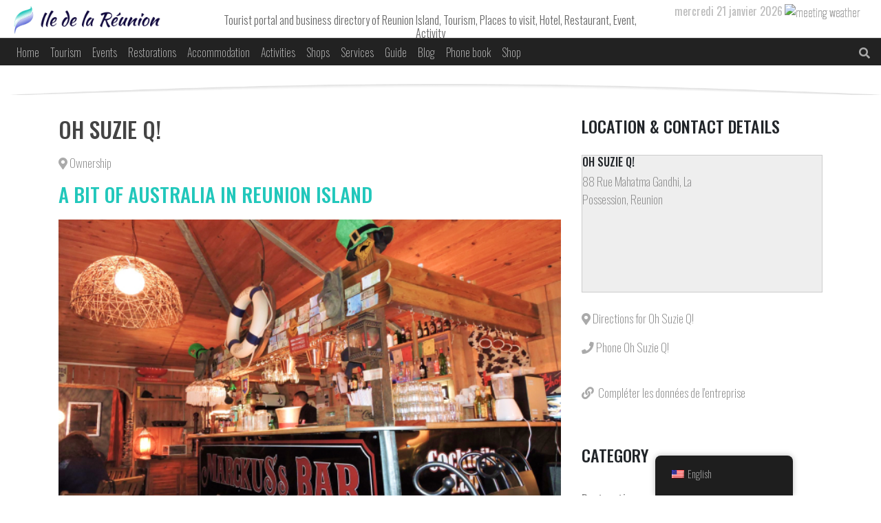

--- FILE ---
content_type: text/html; charset=UTF-8
request_url: https://ile-de-la-reunion.net/en/business/oh-suzie-q/
body_size: 21061
content:
<!doctype html><html lang="en-US" prefix="og: http://ogp.me/ns#" >    <head><meta charset="UTF-8"><script>if(navigator.userAgent.match(/MSIE|Internet Explorer/i)||navigator.userAgent.match(/Trident\/7\..*?rv:11/i)){var href=document.location.href;if(!href.match(/[?&]nowprocket/)){if(href.indexOf("?")==-1){if(href.indexOf("#")==-1){document.location.href=href+"?nowprocket=1"}else{document.location.href=href.replace("#","?nowprocket=1#")}}else{if(href.indexOf("#")==-1){document.location.href=href+"&nowprocket=1"}else{document.location.href=href.replace("#","&nowprocket=1#")}}}}</script><script>(()=>{class RocketLazyLoadScripts{constructor(){this.v="1.2.6",this.triggerEvents=["keydown","mousedown","mousemove","touchmove","touchstart","touchend","wheel"],this.userEventHandler=this.t.bind(this),this.touchStartHandler=this.i.bind(this),this.touchMoveHandler=this.o.bind(this),this.touchEndHandler=this.h.bind(this),this.clickHandler=this.u.bind(this),this.interceptedClicks=[],this.interceptedClickListeners=[],this.l(this),window.addEventListener("pageshow",(t=>{this.persisted=t.persisted,this.everythingLoaded&&this.m()})),this.CSPIssue=sessionStorage.getItem("rocketCSPIssue"),document.addEventListener("securitypolicyviolation",(t=>{this.CSPIssue||"script-src-elem"!==t.violatedDirective||"data"!==t.blockedURI||(this.CSPIssue=!0,sessionStorage.setItem("rocketCSPIssue",!0))})),document.addEventListener("DOMContentLoaded",(()=>{this.k()})),this.delayedScripts={normal:[],async:[],defer:[]},this.trash=[],this.allJQueries=[]}p(t){document.hidden?t.t():(this.triggerEvents.forEach((e=>window.addEventListener(e,t.userEventHandler,{passive:!0}))),window.addEventListener("touchstart",t.touchStartHandler,{passive:!0}),window.addEventListener("mousedown",t.touchStartHandler),document.addEventListener("visibilitychange",t.userEventHandler))}_(){this.triggerEvents.forEach((t=>window.removeEventListener(t,this.userEventHandler,{passive:!0}))),document.removeEventListener("visibilitychange",this.userEventHandler)}i(t){"HTML"!==t.target.tagName&&(window.addEventListener("touchend",this.touchEndHandler),window.addEventListener("mouseup",this.touchEndHandler),window.addEventListener("touchmove",this.touchMoveHandler,{passive:!0}),window.addEventListener("mousemove",this.touchMoveHandler),t.target.addEventListener("click",this.clickHandler),this.L(t.target,!0),this.S(t.target,"onclick","rocket-onclick"),this.C())}o(t){window.removeEventListener("touchend",this.touchEndHandler),window.removeEventListener("mouseup",this.touchEndHandler),window.removeEventListener("touchmove",this.touchMoveHandler,{passive:!0}),window.removeEventListener("mousemove",this.touchMoveHandler),t.target.removeEventListener("click",this.clickHandler),this.L(t.target,!1),this.S(t.target,"rocket-onclick","onclick"),this.M()}h(){window.removeEventListener("touchend",this.touchEndHandler),window.removeEventListener("mouseup",this.touchEndHandler),window.removeEventListener("touchmove",this.touchMoveHandler,{passive:!0}),window.removeEventListener("mousemove",this.touchMoveHandler)}u(t){t.target.removeEventListener("click",this.clickHandler),this.L(t.target,!1),this.S(t.target,"rocket-onclick","onclick"),this.interceptedClicks.push(t),t.preventDefault(),t.stopPropagation(),t.stopImmediatePropagation(),this.M()}O(){window.removeEventListener("touchstart",this.touchStartHandler,{passive:!0}),window.removeEventListener("mousedown",this.touchStartHandler),this.interceptedClicks.forEach((t=>{t.target.dispatchEvent(new MouseEvent("click",{view:t.view,bubbles:!0,cancelable:!0}))}))}l(t){EventTarget.prototype.addEventListenerWPRocketBase=EventTarget.prototype.addEventListener,EventTarget.prototype.addEventListener=function(e,i,o){"click"!==e||t.windowLoaded||i===t.clickHandler||t.interceptedClickListeners.push({target:this,func:i,options:o}),(this||window).addEventListenerWPRocketBase(e,i,o)}}L(t,e){this.interceptedClickListeners.forEach((i=>{i.target===t&&(e?t.removeEventListener("click",i.func,i.options):t.addEventListener("click",i.func,i.options))})),t.parentNode!==document.documentElement&&this.L(t.parentNode,e)}D(){return new Promise((t=>{this.P?this.M=t:t()}))}C(){this.P=!0}M(){this.P=!1}S(t,e,i){t.hasAttribute&&t.hasAttribute(e)&&(event.target.setAttribute(i,event.target.getAttribute(e)),event.target.removeAttribute(e))}t(){this._(this),"loading"===document.readyState?document.addEventListener("DOMContentLoaded",this.R.bind(this)):this.R()}k(){let t=[];document.querySelectorAll("script[type=rocketlazyloadscript][data-rocket-src]").forEach((e=>{let i=e.getAttribute("data-rocket-src");if(i&&!i.startsWith("data:")){0===i.indexOf("//")&&(i=location.protocol+i);try{const o=new URL(i).origin;o!==location.origin&&t.push({src:o,crossOrigin:e.crossOrigin||"module"===e.getAttribute("data-rocket-type")})}catch(t){}}})),t=[...new Map(t.map((t=>[JSON.stringify(t),t]))).values()],this.T(t,"preconnect")}async R(){this.lastBreath=Date.now(),this.j(this),this.F(this),this.I(),this.W(),this.q(),await this.A(this.delayedScripts.normal),await this.A(this.delayedScripts.defer),await this.A(this.delayedScripts.async);try{await this.U(),await this.H(this),await this.J()}catch(t){console.error(t)}window.dispatchEvent(new Event("rocket-allScriptsLoaded")),this.everythingLoaded=!0,this.D().then((()=>{this.O()})),this.N()}W(){document.querySelectorAll("script[type=rocketlazyloadscript]").forEach((t=>{t.hasAttribute("data-rocket-src")?t.hasAttribute("async")&&!1!==t.async?this.delayedScripts.async.push(t):t.hasAttribute("defer")&&!1!==t.defer||"module"===t.getAttribute("data-rocket-type")?this.delayedScripts.defer.push(t):this.delayedScripts.normal.push(t):this.delayedScripts.normal.push(t)}))}async B(t){if(await this.G(),!0!==t.noModule||!("noModule"in HTMLScriptElement.prototype))return new Promise((e=>{let i;function o(){(i||t).setAttribute("data-rocket-status","executed"),e()}try{if(navigator.userAgent.indexOf("Firefox/")>0||""===navigator.vendor||this.CSPIssue)i=document.createElement("script"),[...t.attributes].forEach((t=>{let e=t.nodeName;"type"!==e&&("data-rocket-type"===e&&(e="type"),"data-rocket-src"===e&&(e="src"),i.setAttribute(e,t.nodeValue))})),t.text&&(i.text=t.text),i.hasAttribute("src")?(i.addEventListener("load",o),i.addEventListener("error",(function(){i.setAttribute("data-rocket-status","failed-network"),e()})),setTimeout((()=>{i.isConnected||e()}),1)):(i.text=t.text,o()),t.parentNode.replaceChild(i,t);else{const i=t.getAttribute("data-rocket-type"),s=t.getAttribute("data-rocket-src");i?(t.type=i,t.removeAttribute("data-rocket-type")):t.removeAttribute("type"),t.addEventListener("load",o),t.addEventListener("error",(i=>{this.CSPIssue&&i.target.src.startsWith("data:")?(console.log("WPRocket: data-uri blocked by CSP -> fallback"),t.removeAttribute("src"),this.B(t).then(e)):(t.setAttribute("data-rocket-status","failed-network"),e())})),s?(t.removeAttribute("data-rocket-src"),t.src=s):t.src="data:text/javascript;base64,"+window.btoa(unescape(encodeURIComponent(t.text)))}}catch(i){t.setAttribute("data-rocket-status","failed-transform"),e()}}));t.setAttribute("data-rocket-status","skipped")}async A(t){const e=t.shift();return e&&e.isConnected?(await this.B(e),this.A(t)):Promise.resolve()}q(){this.T([...this.delayedScripts.normal,...this.delayedScripts.defer,...this.delayedScripts.async],"preload")}T(t,e){var i=document.createDocumentFragment();t.forEach((t=>{const o=t.getAttribute&&t.getAttribute("data-rocket-src")||t.src;if(o&&!o.startsWith("data:")){const s=document.createElement("link");s.href=o,s.rel=e,"preconnect"!==e&&(s.as="script"),t.getAttribute&&"module"===t.getAttribute("data-rocket-type")&&(s.crossOrigin=!0),t.crossOrigin&&(s.crossOrigin=t.crossOrigin),t.integrity&&(s.integrity=t.integrity),i.appendChild(s),this.trash.push(s)}})),document.head.appendChild(i)}j(t){let e={};function i(i,o){return e[o].eventsToRewrite.indexOf(i)>=0&&!t.everythingLoaded?"rocket-"+i:i}function o(t,o){!function(t){e[t]||(e[t]={originalFunctions:{add:t.addEventListener,remove:t.removeEventListener},eventsToRewrite:[]},t.addEventListener=function(){arguments[0]=i(arguments[0],t),e[t].originalFunctions.add.apply(t,arguments)},t.removeEventListener=function(){arguments[0]=i(arguments[0],t),e[t].originalFunctions.remove.apply(t,arguments)})}(t),e[t].eventsToRewrite.push(o)}function s(e,i){let o=e[i];e[i]=null,Object.defineProperty(e,i,{get:()=>o||function(){},set(s){t.everythingLoaded?o=s:e["rocket"+i]=o=s}})}o(document,"DOMContentLoaded"),o(window,"DOMContentLoaded"),o(window,"load"),o(window,"pageshow"),o(document,"readystatechange"),s(document,"onreadystatechange"),s(window,"onload"),s(window,"onpageshow");try{Object.defineProperty(document,"readyState",{get:()=>t.rocketReadyState,set(e){t.rocketReadyState=e},configurable:!0}),document.readyState="loading"}catch(t){console.log("WPRocket DJE readyState conflict, bypassing")}}F(t){let e;function i(e){return t.everythingLoaded?e:e.split(" ").map((t=>"load"===t||0===t.indexOf("load.")?"rocket-jquery-load":t)).join(" ")}function o(o){function s(t){const e=o.fn[t];o.fn[t]=o.fn.init.prototype[t]=function(){return this[0]===window&&("string"==typeof arguments[0]||arguments[0]instanceof String?arguments[0]=i(arguments[0]):"object"==typeof arguments[0]&&Object.keys(arguments[0]).forEach((t=>{const e=arguments[0][t];delete arguments[0][t],arguments[0][i(t)]=e}))),e.apply(this,arguments),this}}o&&o.fn&&!t.allJQueries.includes(o)&&(o.fn.ready=o.fn.init.prototype.ready=function(e){return t.domReadyFired?e.bind(document)(o):document.addEventListener("rocket-DOMContentLoaded",(()=>e.bind(document)(o))),o([])},s("on"),s("one"),t.allJQueries.push(o)),e=o}o(window.jQuery),Object.defineProperty(window,"jQuery",{get:()=>e,set(t){o(t)}})}async H(t){const e=document.querySelector("script[data-webpack]");e&&(await async function(){return new Promise((t=>{e.addEventListener("load",t),e.addEventListener("error",t)}))}(),await t.K(),await t.H(t))}async U(){this.domReadyFired=!0;try{document.readyState="interactive"}catch(t){}await this.G(),document.dispatchEvent(new Event("rocket-readystatechange")),await this.G(),document.rocketonreadystatechange&&document.rocketonreadystatechange(),await this.G(),document.dispatchEvent(new Event("rocket-DOMContentLoaded")),await this.G(),window.dispatchEvent(new Event("rocket-DOMContentLoaded"))}async J(){try{document.readyState="complete"}catch(t){}await this.G(),document.dispatchEvent(new Event("rocket-readystatechange")),await this.G(),document.rocketonreadystatechange&&document.rocketonreadystatechange(),await this.G(),window.dispatchEvent(new Event("rocket-load")),await this.G(),window.rocketonload&&window.rocketonload(),await this.G(),this.allJQueries.forEach((t=>t(window).trigger("rocket-jquery-load"))),await this.G();const t=new Event("rocket-pageshow");t.persisted=this.persisted,window.dispatchEvent(t),await this.G(),window.rocketonpageshow&&window.rocketonpageshow({persisted:this.persisted}),this.windowLoaded=!0}m(){document.onreadystatechange&&document.onreadystatechange(),window.onload&&window.onload(),window.onpageshow&&window.onpageshow({persisted:this.persisted})}I(){const t=new Map;document.write=document.writeln=function(e){const i=document.currentScript;i||console.error("WPRocket unable to document.write this: "+e);const o=document.createRange(),s=i.parentElement;let n=t.get(i);void 0===n&&(n=i.nextSibling,t.set(i,n));const c=document.createDocumentFragment();o.setStart(c,0),c.appendChild(o.createContextualFragment(e)),s.insertBefore(c,n)}}async G(){Date.now()-this.lastBreath>45&&(await this.K(),this.lastBreath=Date.now())}async K(){return document.hidden?new Promise((t=>setTimeout(t))):new Promise((t=>requestAnimationFrame(t)))}N(){this.trash.forEach((t=>t.remove()))}static run(){const t=new RocketLazyLoadScripts;t.p(t)}}RocketLazyLoadScripts.run()})();</script> <meta name="viewport" content="width=device-width, initial-scale=1, shrink-to-fit=no">        <meta name="agd-partner-manual-verification" />        <meta name="ahrefs-site-verification" content="0b31bdaf20303822e1483d0fa8a5d253f5be79b6affa253f617fcea5d599a212">        <meta name="facebook-domain-verification" content="gqy5y9u74ra6j25ufc2a2sv3gok8er" />                <meta name="author" content="rund3v">                                                                 <link rel="apple-touch-icon" sizes="180x180" href="" >        <link rel="icon" sizes="32x32" type="image/png" href="" >        <link rel="icon" sizes="16x16" type="image/png" href="" >        <link rel="icon" href="" >                <meta name='robots' content='index, follow, max-image-preview:large, max-snippet:-1, max-video-preview:-1' />	<style>img:is([sizes="auto" i], [sizes^="auto," i]) { contain-intrinsic-size: 3000px 1500px }</style>			<title>Oh Suzie Q! - Reunion Island</title>		<meta property="og:locale" content="en_US" />	<meta property="og:type" content="article" />	<meta property="og:title" content="Oh Suzie Q! - Reunion Island" />	<meta property="og:description" content="Kangaroo plancha, Homemade burger, Flambé crocodile, Python fillet… Oh Suzie Q! A bit of Australia on Reunion Island. With family or friends, Oh Suzie Q! welcomes you to La Possession, Monday to Saturday, noon and evening. The whole team is at your service to guarantee you a warm and friendly moment. […]" />	<meta property="og:url" content="https://ile-de-la-reunion.net/en/business/oh-suzie-q/" />	<meta property="og:site_name" content="Reunion Island" />	<meta property="article:publisher" content="https://facebook.com/idlr97460" />	<meta property="article:modified_time" content="2021-01-03T11:45:51+00:00" />	<meta property="og:image" content="https://ile-de-la-reunion.net/uploads/2020/06/Oh-Suzie-Q.jpg" />	<meta property="og:image:width" content="600" />	<meta property="og:image:height" content="400" />	<meta property="og:image:type" content="image/jpeg" />	<meta name="twitter:card" content="summary_large_image" />	<meta name="twitter:site" content="@idlr97460" />	<meta name="twitter:label1" content="Est. reading time" />	<meta name="twitter:data1" content="1 minute" /> <script type="application/ld+json" class="yoast-schema-graph">{
    "@context": "https:\/\/schema.org",
    "@graph": [
        {
            "@type": "WebPage",
            "@id": "https:\/\/ile-de-la-reunion.net\/ja\/business\/oh-suzie-q\/",
            "url": "https:\/\/ile-de-la-reunion.net\/ja\/business\/oh-suzie-q\/",
            "name": "Oh Suzie Q! - Reunion Island",
            "isPartOf": {
                "@id": "https:\/\/ile-de-la-reunion.net\/#website"
            },
            "primaryImageOfPage": {
                "@id": "https:\/\/ile-de-la-reunion.net\/ja\/business\/oh-suzie-q\/#primaryimage"
            },
            "image": {
                "@id": "https:\/\/ile-de-la-reunion.net\/ja\/business\/oh-suzie-q\/#primaryimage"
            },
            "thumbnailUrl": "https:\/\/ile-de-la-reunion.net\/uploads\/2020\/06\/Oh-Suzie-Q.jpg",
            "datePublished": "2020-06-05T09:39:25+00:00",
            "dateModified": "2021-01-03T11:45:51+00:00",
            "breadcrumb": {
                "@id": "https:\/\/ile-de-la-reunion.net\/ja\/business\/oh-suzie-q\/#breadcrumb"
            },
            "inLanguage": "en-US",
            "potentialAction": [
                {
                    "@type": "ReadAction",
                    "target": [
                        "https:\/\/ile-de-la-reunion.net\/ja\/business\/oh-suzie-q\/"
                    ]
                }
            ]
        },
        {
            "@type": "ImageObject",
            "inLanguage": "en-US",
            "@id": "https:\/\/ile-de-la-reunion.net\/ja\/business\/oh-suzie-q\/#primaryimage",
            "url": "https:\/\/ile-de-la-reunion.net\/uploads\/2020\/06\/Oh-Suzie-Q.jpg",
            "contentUrl": "https:\/\/ile-de-la-reunion.net\/uploads\/2020\/06\/Oh-Suzie-Q.jpg",
            "width": 600,
            "height": 400,
            "caption": "Oh Suzie Q"
        },
        {
            "@type": "BreadcrumbList",
            "@id": "https:\/\/ile-de-la-reunion.net\/ja\/business\/oh-suzie-q\/#breadcrumb",
            "itemListElement": [
                {
                    "@type": "ListItem",
                    "position": 1,
                    "name": "Home",
                    "item": "https:\/\/ile-de-la-reunion.net\/el\/business\/"
                },
                {
                    "@type": "ListItem",
                    "position": 2,
                    "name": "Oh Suzie Q!"
                }
            ]
        },
        {
            "@type": "WebSite",
            "@id": "https:\/\/ile-de-la-reunion.net\/#website",
            "url": "https:\/\/ile-de-la-reunion.net\/",
            "name": "Reunion Island",
            "description": "Tourist portal and business directory of Reunion Island, Tourism, Places to visit, Hotel, Restaurant, Event, Activity",
            "potentialAction": [
                {
                    "@type": "SearchAction",
                    "target": {
                        "@type": "EntryPoint",
                        "urlTemplate": "https:\/\/ile-de-la-reunion.net\/?s={search_term_string}"
                    },
                    "query-input": {
                        "@type": "PropertyValueSpecification",
                        "valueRequired": true,
                        "valueName": "search_term_string"
                    }
                }
            ],
            "inLanguage": "en-US"
        }
    ]
}</script> <link rel='stylesheet' href='https://ile-de-la-reunion.net/apps/a-z-listing/css/a-z-listing-default.css' type='text/css' media='all' /><link rel='stylesheet' href='https://ile-de-la-reunion.net/apps/stripe-payments/public/assets/css/public.css' type='text/css' media='all' /><link rel='stylesheet' href='https://ile-de-la-reunion.net/apps/woocommerce/assets/css/woocommerce-layout.css' type='text/css' media='all' /><link rel='stylesheet' href='https://ile-de-la-reunion.net/apps/woocommerce/assets/css/woocommerce-smallscreen.css' type='text/css' media='only screen and (max-width: 768px)' /><link rel='stylesheet' href='https://ile-de-la-reunion.net/apps/woocommerce/assets/css/woocommerce.css' type='text/css' media='all' /><style id='woocommerce-inline-inline-css' type='text/css'>.woocommerce form .form-row .required { visibility: visible; }</style><link rel='stylesheet' href='https://ile-de-la-reunion.net/apps/translatepress-multilingual/assets/css/trp-floater-language-switcher.css' type='text/css' media='all' /><link rel='stylesheet' href='https://ile-de-la-reunion.net/apps/translatepress-multilingual/assets/css/trp-language-switcher.css' type='text/css' media='all' /><link rel='stylesheet' href='https://ile-de-la-reunion.net/apps/woocommerce/assets/css/brands.css' type='text/css' media='all' /><link rel='stylesheet' href='https://ile-de-la-reunion.net/site/ile-de-la-reunion/skin.css' type='text/css' media='all' /><link rel='stylesheet' href='https://fonts.googleapis.com/css2?family=Oswald%3Awght%40200%3B300%3B400%3B500%3B600%3B700&#038;display=swap%22+rel%3D%22stylesheet' type='text/css' media='all' /><link rel='stylesheet' href='https://stackpath.bootstrapcdn.com/bootstrap/4.1.1/css/bootstrap.min.css' type='text/css' media='all' /><link rel='stylesheet' href='https://ile-de-la-reunion.net/site/ile-de-la-reunion/css/css/all.min.css' type='text/css' media='all' /><link rel='stylesheet' href='https://ile-de-la-reunion.net/includes/css/dashicons.min.css' type='text/css' media='all' /><link rel='stylesheet' href='https://ile-de-la-reunion.net/apps/a-z-listing/css/a-z-listing-default.css' type='text/css' media='all' /><link rel='stylesheet' href='https://ile-de-la-reunion.net/apps/add-to-any/addtoany.min.css' type='text/css' media='all' /> <script type="rocketlazyloadscript" data-rocket-type="text/javascript" defer data-rocket-src="https://ile-de-la-reunion.net/includes/js/jquery/jquery.min.js" id="jquery-core-js"></script> <script type="rocketlazyloadscript" data-rocket-type="text/javascript" defer data-rocket-src="https://ile-de-la-reunion.net/includes/js/jquery/jquery-migrate.min.js" id="jquery-migrate-js"></script> <script type="rocketlazyloadscript" data-minify="1" data-rocket-type="text/javascript" defer data-rocket-src="https://ile-de-la-reunion.net/html/cache/min/1/wp-content/plugins/wp-hide-security-enhancer/assets/js/devtools-detect.js?ver=1713782580" id="devtools-detect-js"></script> <script type="rocketlazyloadscript" data-rocket-type="text/javascript" id="addtoany-core-js-before">
/* <![CDATA[ */
window.a2a_config=window.a2a_config||{};a2a_config.callbacks=[];a2a_config.overlays=[];a2a_config.templates={};
/* ]]> */
</script> <script type="rocketlazyloadscript" data-rocket-type="text/javascript" defer data-rocket-src ="https://static.addtoany.com/menu/page.js" id="addtoany-core-js"></script> <script type="rocketlazyloadscript" data-rocket-type="text/javascript" defer data-rocket-src ="https://ile-de-la-reunion.net/apps/add-to-any/addtoany.min.js" id="addtoany-jquery-js"></script> <script type="rocketlazyloadscript" data-rocket-type="text/javascript" defer data-rocket-src="https://ile-de-la-reunion.net/apps/woocommerce/assets/js/jquery-blockui/jquery.blockUI.min.js" id="jquery-blockui-js" data-wp-strategy="defer"></script> <script type="text/javascript" id="wc-add-to-cart-js-extra">
/* <![CDATA[ */
var wc_add_to_cart_params = {"ajax_url":"\/dev_admin\/admin-ajax.php","wc_ajax_url":"https:\/\/ile-de-la-reunion.net\/en\/?wc-ajax=%%endpoint%%","i18n_view_cart":"View cart","cart_url":"https:\/\/ile-de-la-reunion.net\/en\/cart\/","is_cart":"","cart_redirect_after_add":"yes"};
/* ]]> */
</script> <script type="rocketlazyloadscript" data-rocket-type="text/javascript" defer data-rocket-src="https://ile-de-la-reunion.net/apps/woocommerce/assets/js/frontend/add-to-cart.min.js" id="wc-add-to-cart-js" data-wp-strategy="defer"></script> <script type="rocketlazyloadscript" data-rocket-type="text/javascript" defer data-rocket-src="https://ile-de-la-reunion.net/apps/woocommerce/assets/js/js-cookie/js.cookie.min.js" id="js-cookie-js" data-wp-strategy="defer"></script> <script type="text/javascript" id="woocommerce-js-extra">
/* <![CDATA[ */
var woocommerce_params = {"ajax_url":"\/dev_admin\/admin-ajax.php","wc_ajax_url":"https:\/\/ile-de-la-reunion.net\/en\/?wc-ajax=%%endpoint%%"};
/* ]]> */
</script> <script type="rocketlazyloadscript" data-rocket-type="text/javascript" defer data-rocket-src="https://ile-de-la-reunion.net/apps/woocommerce/assets/js/frontend/woocommerce.min.js" id="woocommerce-js" data-wp-strategy="defer"></script> <script type="rocketlazyloadscript" data-minify="1" data-rocket-type="text/javascript" defer data-rocket-src="https://ile-de-la-reunion.net/html/cache/min/1/wp-content/plugins/translatepress-multilingual/assets/js/trp-frontend-compatibility.js?ver=1713782580" id="trp-frontend-compatibility-js"></script> <link rel="https://api.w.org/" href="https://ile-de-la-reunion.net/en/wp-json/" /><style type="text/css" media="screen">	.g { margin:0px; padding:0px; overflow:hidden; line-height:1; zoom:1; }	.g img { height:auto; }	.g-col { position:relative; float:left; }	.g-col:first-child { margin-left: 0; }	.g-col:last-child { margin-right: 0; }	@media only screen and (max-width: 480px) {		.g-col, .g-dyn, .g-single { width:100%; margin-left:0; margin-right:0; }	}</style><link rel="alternate" hreflang="fr-FR" href="https://ile-de-la-reunion.net/business/oh-suzie-q/"/><link rel="alternate" hreflang="en-US" href="https://ile-de-la-reunion.net/en/business/oh-suzie-q/"/><link rel="alternate" hreflang="es-ES" href="https://ile-de-la-reunion.net/es/business/oh-suzie-q/"/><link rel="alternate" hreflang="de-DE" href="https://ile-de-la-reunion.net/de/business/oh-suzie-q/"/><link rel="alternate" hreflang="pt-PT" href="https://ile-de-la-reunion.net/pt/business/oh-suzie-q/"/><link rel="alternate" hreflang="it-IT" href="https://ile-de-la-reunion.net/it/business/oh-suzie-q/"/><link rel="alternate" hreflang="nl-NL" href="https://ile-de-la-reunion.net/nl/business/oh-suzie-q/"/><link rel="alternate" hreflang="sv-SE" href="https://ile-de-la-reunion.net/sv/business/oh-suzie-q/"/><link rel="alternate" hreflang="el" href="https://ile-de-la-reunion.net/el/business/oh-suzie-q/"/><link rel="alternate" hreflang="ro-RO" href="https://ile-de-la-reunion.net/ro/business/oh-suzie-q/"/><link rel="alternate" hreflang="hu-HU" href="https://ile-de-la-reunion.net/hu/business/oh-suzie-q/"/><link rel="alternate" hreflang="ru-RU" href="https://ile-de-la-reunion.net/ru/business/oh-suzie-q/"/><link rel="alternate" hreflang="tr-TR" href="https://ile-de-la-reunion.net/tr/business/oh-suzie-q/"/><link rel="alternate" hreflang="hi-IN" href="https://ile-de-la-reunion.net/hi/business/oh-suzie-q/"/><link rel="alternate" hreflang="zh-CN" href="https://ile-de-la-reunion.net/zh/business/oh-suzie-q/"/><link rel="alternate" hreflang="ja" href="https://ile-de-la-reunion.net/ja/business/oh-suzie-q/"/><link rel="alternate" hreflang="fr" href="https://ile-de-la-reunion.net/business/oh-suzie-q/"/><link rel="alternate" hreflang="en" href="https://ile-de-la-reunion.net/en/business/oh-suzie-q/"/><link rel="alternate" hreflang="es" href="https://ile-de-la-reunion.net/es/business/oh-suzie-q/"/><link rel="alternate" hreflang="de" href="https://ile-de-la-reunion.net/de/business/oh-suzie-q/"/><link rel="alternate" hreflang="pt" href="https://ile-de-la-reunion.net/pt/business/oh-suzie-q/"/><link rel="alternate" hreflang="it" href="https://ile-de-la-reunion.net/it/business/oh-suzie-q/"/><link rel="alternate" hreflang="nl" href="https://ile-de-la-reunion.net/nl/business/oh-suzie-q/"/><link rel="alternate" hreflang="sv" href="https://ile-de-la-reunion.net/sv/business/oh-suzie-q/"/><link rel="alternate" hreflang="ro" href="https://ile-de-la-reunion.net/ro/business/oh-suzie-q/"/><link rel="alternate" hreflang="hu" href="https://ile-de-la-reunion.net/hu/business/oh-suzie-q/"/><link rel="alternate" hreflang="ru" href="https://ile-de-la-reunion.net/ru/business/oh-suzie-q/"/><link rel="alternate" hreflang="tr" href="https://ile-de-la-reunion.net/tr/business/oh-suzie-q/"/><link rel="alternate" hreflang="hi" href="https://ile-de-la-reunion.net/hi/business/oh-suzie-q/"/><link rel="alternate" hreflang="zh" href="https://ile-de-la-reunion.net/zh/business/oh-suzie-q/"/>	<noscript><style>.woocommerce-product-gallery{ opacity: 1 !important; }</style></noscript>	<style class='wp-fonts-local' type='text/css'>@font-face{font-family:Inter;font-style:normal;font-weight:300 900;font-display:fallback;src:url('https://ile-de-la-reunion.net/apps/woocommerce/assets/fonts/Inter-VariableFont_slnt,wght.woff2') format('woff2');font-stretch:normal;}@font-face{font-family:Cardo;font-style:normal;font-weight:400;font-display:fallback;src:url('https://ile-de-la-reunion.net/apps/woocommerce/assets/fonts/cardo_normal_400.woff2') format('woff2');}</style><link rel="icon" href="https://ile-de-la-reunion.net/uploads/2020/05/cropped-favicon-32x32.png" sizes="32x32" /><link rel="icon" href="https://ile-de-la-reunion.net/uploads/2020/05/cropped-favicon-192x192.png" sizes="192x192" /><link rel="apple-touch-icon" href="https://ile-de-la-reunion.net/uploads/2020/05/cropped-favicon-180x180.png" /><meta name="msapplication-TileImage" content="https://ile-de-la-reunion.net/uploads/2020/05/cropped-favicon-270x270.png" /> <script type="rocketlazyloadscript"> 
            let selectedMenu = "business";
            let archive = null; 
        </script> <script type="rocketlazyloadscript">(function(w,d,s,l,i){w[l]=w[l]||[];w[l].push({'gtm.start':
        new Date().getTime(),event:'gtm.js'});var f=d.getElementsByTagName(s)[0],
        j=d.createElement(s),dl=l!='dataLayer'?'&l='+l:'';j.async=true;j.src=
        'https://www.googletagmanager.com/gtm.js?id='+i+dl;f.parentNode.insertBefore(j,f);
        })(window,document,'script','dataLayer','GTM-NLK528N');</script> <script type="rocketlazyloadscript" async data-rocket-src="https://www.googletagmanager.com/gtag/js?id=UA-3473082-30"></script> <script type="rocketlazyloadscript">
        window.dataLayer = window.dataLayer || [];
        function gtag(){dataLayer.push(arguments);}
        gtag('js', new Date());
        gtag('config', 'UA-3473082-30');
        </script> <div style="clear: both;  margin-bottom: 10px;"> <script type="rocketlazyloadscript" data-ad-client="ca-pub-9895200841640418" async data-rocket-src="https://pagead2.googlesyndication.com/pagead/js/adsbygoogle.js"></script> </div> <script type="rocketlazyloadscript" async data-rocket-src="https://www.googletagmanager.com/gtag/js?id=AW-1045098489"></script> <script type="rocketlazyloadscript">
        window.dataLayer = window.dataLayer || [];
        function gtag(){dataLayer.push(arguments);}
        gtag('js', new Date());
        gtag('config', 'AW-1045098489');
        </script> <script type="rocketlazyloadscript">
        gtag('event', 'conversion', {'send_to': 'AW-1045098489/OULgCL_n-tgBEPnfq_ID'});
        </script> <script type="rocketlazyloadscript" id="mcjs">!function(c,h,i,m,p){m=c.createElement(h),p=c.getElementsByTagName(h)[0],m.async=1,m.src=i,p.parentNode.insertBefore(m,p)}(document,"script","https://chimpstatic.com/mcjs-connected/js/users/a2b6e969a980fb71b23a5ed6b/9e0eab6d16c8b900c35491bba.js");</script> <script type="rocketlazyloadscript">
            (function(h,o,t,j,a,r){
                h.hj=h.hj||function(){(h.hj.q=h.hj.q||[]).push(arguments)};
                h._hjSettings={hjid:2151199,hjsv:6};
                a=o.getElementsByTagName('head')[0];
                r=o.createElement('script');r.async=1;
                r.src=t+h._hjSettings.hjid+j+h._hjSettings.hjsv;
                a.appendChild(r);
            })(window,document,'https://static.hotjar.com/c/hotjar-','.js?sv=');
        </script> <meta name="facebook-domain-verification" content="cp26unm66kj644nfpmafbenixf2ksr" /> <script type="rocketlazyloadscript">
        !function(f,b,e,v,n,t,s)
        {if(f.fbq)return;n=f.fbq=function(){n.callMethod?
        n.callMethod.apply(n,arguments):n.queue.push(arguments)};
        if(!f._fbq)f._fbq=n;n.push=n;n.loaded=!0;n.version='2.0';
        n.queue=[];t=b.createElement(e);t.async=!0;
        t.src=v;s=b.getElementsByTagName(e)[0];
        s.parentNode.insertBefore(t,s)}(window, document,'script',
        'https://connect.facebook.net/en_US/fbevents.js');
        fbq('init', '215373967782682');
        fbq('track', 'PageView');
        </script> <noscript><img height="1" width="1" style="display:none"        src="https://www.facebook.com/tr?id=215373967782682&ev=PageView&noscript=1"        /></noscript>        		          </head>    <body class="business-template business-template-single-business-simple business-template-single-business-simple-php single single-business postid-1659 theme-iledelareunion woocommerce-no-js translatepress-en_US" >                        <noscript><iframe src="https://www.googletagmanager.com/ns.html?id=GTM-NLK528N"        height="0" width="0" style="display:none;visibility:hidden"></iframe></noscript> <script type="application/ld+json">{
    "@context": "http:\/\/schema.org",
    "@type": "Organization",
    "name": "Reunion Island",
    "url": "https:\/\/ile-de-la-reunion.net",
    "sameAs": [
        "https:\/\/twitter.com\/idlr97460",
        "https:\/\/www.facebook.com\/idlr97460",
        "https:\/\/www.instagram.com\/idlr97460",
        "https:\/\/www.pinterest.fr\/idlr97460"
    ]
}</script> <main data-rocket-location-hash="47d4805d7b779aeec718a2db2866ba11" role="main">            <header data-rocket-location-hash="376287218b6ead3b5b6fc67b7e0c0376">                 <div data-rocket-location-hash="5b2272334e7f047e999451d75c049d59" id="lightBox"></div> <script type="rocketlazyloadscript"> let business = false; </script> <div data-rocket-location-hash="df478da4575927bc1178d5d7becb7d0f" id="header">                <div class="row headerLogo">            <div class="col-xl-3 col-md-6 col-9" id="logo">                <a href="https://ile-de-la-reunion.net/en/"><img src="https://ile-de-la-reunion.net/site/ile-de-la-reunion/img/logo.png" width="300px" alt="logo-ile-de-la-reunion.net"/></a>            </div>            <div class="col-xl-6" id="slogan">                    <h6>Tourist portal and business directory of Reunion Island, Tourism, Places to visit, Hotel, Restaurant, Event, Activity</h6>            </div>            <div class="col-xl-3 col-md-6 col-3 meteo">               <a href="https://ile-de-la-reunion.net/en/meteo-de-la-reunion/"> <span id="day-date"><strong>mercredi 21 janvier 2026</strong></span> <img  id="icon-weather" src="" alt="meeting weather"> <span id="temp"><strong id="temp-weather"> </strong></span> </a>            </div>        </div>                         <nav class="navbar navbar-expand-md  navbar-color">                        <button class="navbar-toggler" type="button" data-toggle="collapse" data-target="#navbarCollapse" aria-controls="navbarCollapse" aria-expanded="false" aria-label="Toggle navigation">                <span class="navbar-toggler-icon"><i class="fas fa-bars" style="color:#888; font-size:28px;" aria-hidden="true"></i></span>            </button>                                    <div class="collapse navbar-collapse" id="navbarCollapse">                                <div class="menu-top-menu-container"><ul id="menu-top-menu" class="navbar-nav mr-auto navbar-center"><li id="menu-item-69" class="menu-item menu-item-type-post_type menu-item-object-page menu-item-home menu-item-has-children menu-item-69"><a href="https://ile-de-la-reunion.net/en/">Home</a><ul class="sub-menu">	<li id="menu-item-307" class="menu-item menu-item-type-post_type menu-item-object-page menu-item-307"><a href="https://ile-de-la-reunion.net/en/histoire-de-lile-de-la-reunion/">History</a></li>	<li id="menu-item-1015" class="menu-item menu-item-type-post_type menu-item-object-page menu-item-1015"><a href="https://ile-de-la-reunion.net/en/geographie-de-lile-de-la-reunion/">Geography</a></li>	<li id="menu-item-287" class="menu-item menu-item-type-post_type menu-item-object-page menu-item-287"><a href="https://ile-de-la-reunion.net/en/top-visites-a-lile-de-la-reunion/">Top Visits</a></li>	<li id="menu-item-1014" class="menu-item menu-item-type-post_type menu-item-object-page menu-item-1014"><a href="https://ile-de-la-reunion.net/en/aeroports-de-la-reunion/">Airports</a></li>	<li id="menu-item-1928" class="menu-item menu-item-type-post_type menu-item-object-page menu-item-1928"><a href="https://ile-de-la-reunion.net/en/news/">News</a></li>	<li id="menu-item-1983" class="menu-item menu-item-type-post_type menu-item-object-page menu-item-1983"><a href="https://ile-de-la-reunion.net/en/dernieres-publications/">Publications</a></li></ul></li><li id="menu-item-68" class="menu-item menu-item-type-post_type menu-item-object-page menu-item-has-children menu-item-68"><a href="https://ile-de-la-reunion.net/en/le-tourisme-a-lile-de-la-reunion/">Tourism</a><ul class="sub-menu">	<li id="menu-item-335" class="menu-item menu-item-type-taxonomy menu-item-object-category menu-item-335"><a href="https://ile-de-la-reunion.net/en/category/visites-a-la-reunion/">Reunion tours</a></li>	<li id="menu-item-480" class="menu-item menu-item-type-post_type menu-item-object-page menu-item-480"><a href="https://ile-de-la-reunion.net/en/fruits-de-lile-de-la-reunion/">Reunion fruit</a></li>	<li id="menu-item-2016" class="menu-item menu-item-type-post_type menu-item-object-page menu-item-2016"><a href="https://ile-de-la-reunion.net/en/les-fleurs-de-lile-de-la-reunion/">Reunion Island Flowers</a></li>	<li id="menu-item-479" class="menu-item menu-item-type-post_type menu-item-object-page menu-item-479"><a href="https://ile-de-la-reunion.net/en/plats-de-lile-de-la-reunion/">Reunion dishes</a></li>	<li id="menu-item-4838" class="menu-item menu-item-type-taxonomy menu-item-object-category menu-item-4838"><a href="https://ile-de-la-reunion.net/en/category/villes-a-la-reunion/">Cities of Reunion</a></li>	<li id="menu-item-113" class="menu-item menu-item-type-taxonomy menu-item-object-category menu-item-113"><a href="https://ile-de-la-reunion.net/en/category/jardin-a-la-reunion/">Reunion Gardens</a></li>	<li id="menu-item-72" class="menu-item menu-item-type-taxonomy menu-item-object-category menu-item-72"><a href="https://ile-de-la-reunion.net/en/category/parcs-a-la-reunion/">Reunion Parks</a></li>	<li id="menu-item-3374" class="menu-item menu-item-type-post_type menu-item-object-page menu-item-3374"><a href="https://ile-de-la-reunion.net/en/meteo-de-la-reunion/">Réunion weather</a></li>	<li id="menu-item-3255" class="menu-item menu-item-type-post_type menu-item-object-page menu-item-3255"><a href="https://ile-de-la-reunion.net/en/radios-de-la-reunion/">Reunion Island radios</a></li>	<li id="menu-item-2590" class="menu-item menu-item-type-post_type menu-item-object-page menu-item-2590"><a href="https://ile-de-la-reunion.net/en/le-tourisme-a-lile-de-la-reunion/videos-de-la-reunion/">Reunion videos</a></li></ul></li><li id="menu-item-294" class="menu-item menu-item-type-post_type menu-item-object-page menu-item-has-children menu-item-294"><a href="https://ile-de-la-reunion.net/en/evenements-a-lile-de-la-reunion/">Events</a><ul class="sub-menu">	<li id="menu-item-125" class="menu-item menu-item-type-taxonomy menu-item-object-category menu-item-125"><a href="https://ile-de-la-reunion.net/en/category/fete-a-la-reunion/">Holidays in Réunion</a></li>	<li id="menu-item-123" class="menu-item menu-item-type-taxonomy menu-item-object-category menu-item-123"><a href="https://ile-de-la-reunion.net/en/category/concert-a-la-reunion/">Concerts in Reunion</a></li>	<li id="menu-item-124" class="menu-item menu-item-type-taxonomy menu-item-object-category menu-item-124"><a href="https://ile-de-la-reunion.net/en/category/festival-a-la-reunion/">Festivals in Réunion</a></li>	<li id="menu-item-126" class="menu-item menu-item-type-taxonomy menu-item-object-category menu-item-126"><a href="https://ile-de-la-reunion.net/en/category/foire-a-la-reunion/">Reunion fairs</a></li>	<li id="menu-item-127" class="menu-item menu-item-type-taxonomy menu-item-object-category menu-item-127"><a href="https://ile-de-la-reunion.net/en/category/spectacle-a-la-reunion/">Shows in Reunion</a></li>	<li id="menu-item-2674" class="menu-item menu-item-type-taxonomy menu-item-object-category menu-item-2674"><a href="https://ile-de-la-reunion.net/en/category/sportif/">Sporting Events in Réunion</a></li></ul></li><li id="menu-item-295" class="menu-item menu-item-type-post_type menu-item-object-page menu-item-has-children menu-item-295"><a href="https://ile-de-la-reunion.net/en/restaurations-a-lile-de-la-reunion/">Restorations</a><ul class="sub-menu">	<li id="menu-item-136" class="menu-item menu-item-type-taxonomy menu-item-object-category current-business-ancestor current-menu-parent current-business-parent menu-item-136"><a href="https://ile-de-la-reunion.net/en/category/restaurations-a-la-reunion/restaurant/">Restaurants</a></li>	<li id="menu-item-135" class="menu-item menu-item-type-taxonomy menu-item-object-category menu-item-135"><a href="https://ile-de-la-reunion.net/en/category/restaurations-a-la-reunion/pizzeria/">Pizzerias</a></li>	<li id="menu-item-133" class="menu-item menu-item-type-taxonomy menu-item-object-category current-business-ancestor current-menu-parent current-business-parent menu-item-133"><a href="https://ile-de-la-reunion.net/en/category/restaurations-a-la-reunion/bar/">Bar &amp; Pub</a></li>	<li id="menu-item-134" class="menu-item menu-item-type-taxonomy menu-item-object-category menu-item-134"><a href="https://ile-de-la-reunion.net/en/category/restaurations-a-la-reunion/fast-food/">Fast food</a></li>	<li id="menu-item-2943" class="menu-item menu-item-type-taxonomy menu-item-object-category menu-item-2943"><a href="https://ile-de-la-reunion.net/en/category/restaurations-a-la-reunion/camion-bar/">Bar Trucks</a></li></ul></li><li id="menu-item-296" class="menu-item menu-item-type-post_type menu-item-object-page menu-item-has-children menu-item-296"><a href="https://ile-de-la-reunion.net/en/hebergements-a-lile-de-la-reunion/">Accommodation</a><ul class="sub-menu">	<li id="menu-item-140" class="menu-item menu-item-type-taxonomy menu-item-object-category menu-item-140"><a href="https://ile-de-la-reunion.net/en/category/hebergements-a-la-reunion/hotel/">Hotêls</a></li>	<li id="menu-item-138" class="menu-item menu-item-type-taxonomy menu-item-object-category menu-item-138"><a href="https://ile-de-la-reunion.net/en/category/hebergements-a-la-reunion/chambre-dhote/">Guest rooms</a></li>	<li id="menu-item-139" class="menu-item menu-item-type-taxonomy menu-item-object-category menu-item-139"><a href="https://ile-de-la-reunion.net/en/category/hebergements-a-la-reunion/gite/">Gîtes</a></li>	<li id="menu-item-144" class="menu-item menu-item-type-taxonomy menu-item-object-category menu-item-144"><a href="https://ile-de-la-reunion.net/en/category/hebergements-a-la-reunion/camping/">Campsites</a></li></ul></li><li id="menu-item-297" class="menu-item menu-item-type-post_type menu-item-object-page menu-item-has-children menu-item-297"><a href="https://ile-de-la-reunion.net/en/activites-a-lile-de-la-reunion/">Activities</a><ul class="sub-menu">	<li id="menu-item-1304" class="menu-item menu-item-type-post_type menu-item-object-page menu-item-1304"><a href="https://ile-de-la-reunion.net/en/liste-des-activites-a-lile-de-la-reunion/">Categories</a></li>	<li id="menu-item-1302" class="menu-item menu-item-type-taxonomy menu-item-object-category menu-item-1302"><a href="https://ile-de-la-reunion.net/en/category/toutes-les-activites-a-la-reunion/">All</a></li></ul></li><li id="menu-item-299" class="menu-item menu-item-type-post_type menu-item-object-page menu-item-has-children menu-item-299"><a href="https://ile-de-la-reunion.net/en/commerces-a-lile-de-la-reunion/">Shops</a><ul class="sub-menu">	<li id="menu-item-1379" class="menu-item menu-item-type-post_type menu-item-object-page menu-item-1379"><a href="https://ile-de-la-reunion.net/en/liste-des-commerces-a-lile-de-la-reunion/">Categories</a></li>	<li id="menu-item-1380" class="menu-item menu-item-type-taxonomy menu-item-object-category menu-item-1380"><a href="https://ile-de-la-reunion.net/en/category/touts-les-commerces-a-la-reunion/">All</a></li></ul></li><li id="menu-item-298" class="menu-item menu-item-type-post_type menu-item-object-page menu-item-has-children menu-item-298"><a href="https://ile-de-la-reunion.net/en/services-a-lile-de-la-reunion/">Services</a><ul class="sub-menu">	<li id="menu-item-1411" class="menu-item menu-item-type-post_type menu-item-object-page menu-item-1411"><a href="https://ile-de-la-reunion.net/en/liste-des-services-a-lile-de-la-reunion/">Categories</a></li>	<li id="menu-item-1410" class="menu-item menu-item-type-taxonomy menu-item-object-category menu-item-1410"><a href="https://ile-de-la-reunion.net/en/category/entreprises-de-services-a-la-reunion/">All</a></li></ul></li><li id="menu-item-4437" class="menu-item menu-item-type-post_type menu-item-object-post menu-item-4437"><a href="https://ile-de-la-reunion.net/en/guide-reunion/">Guide</a></li><li id="menu-item-96" class="menu-item menu-item-type-post_type menu-item-object-page current_page_parent menu-item-96"><a href="https://ile-de-la-reunion.net/en/blog-sur-la-reunion/">Blog</a></li><li id="menu-item-2004" class="menu-item menu-item-type-post_type menu-item-object-page menu-item-2004"><a href="https://ile-de-la-reunion.net/en/annuaire-dentreprises-de-lile-de-la-reunion/">Phone book</a></li><li id="menu-item-4331" class="menu-item menu-item-type-post_type menu-item-object-page menu-item-4331"><a href="https://ile-de-la-reunion.net/en/shop/">Shop</a></li></ul></div>                            </div>                             <a href="https://ile-de-la-reunion.net/en/find/" > <i class="fas fa-search"></i></a>              </nav>                           </div></header>                <div data-rocket-location-hash="e9433f7b08e0648bf0e1cd8a5979ef5a" class="main-content"> <script type="rocketlazyloadscript"> business = true; </script> <div data-rocket-location-hash="297bba9924645de8ea5d86fcf58b37c2" class="modal fade" id="modalContact" role="dialog">    <div class="modal-dialog">                    <div class="modal-content">            <div class="modal-header">            <button type="button" class="close" data-dismiss="modal">×</button>            <h4 class="modal-title">Contact form</h4>            </div>            <div class="modal-body">                <p>Contact us for any information about this establishment</p>                <form action="" method="post" data-trp-original-action="" >                    <div class="form-group">                        <label for="mail">Email address</label>                        <input name="formular-email" type="email" class="form-control" id="mail" aria-describedby="emailHelp" placeholder="Enter your email" required>                    </div>                    <div class="form-group">                        <label for="phone-number">Phone number</label>                        <input name="formular-phone" type="phone" class="form-control" id="phone-number" aria-describedby="phoneHelp" placeholder="Entrer votre téléphone" required>                    </div>                    <div class="form-group">                        <label for="message">Message</label>                        <textarea name="formular-message"rows="7" cols="50" type="message" class="form-control" id="message" aria-describedby="message" placeholder="Enter your message" required></textarea>                    </div>                    <input type="hidden" id="business-name" name="business-name" value="https://ile-de-la-reunion.net/en/business/oh-suzie-q/">                    <button name="formular-btn-submit" type="submit" class="btn btn-warning">To send</button>                <input type="hidden" name="trp-form-language" value="en"/></form>            </div>            <div class="modal-footer">            <button type="button" class="btn btn-default" data-dismiss="modal">Close</button>            </div>        </div>        </div></div>    <div data-rocket-location-hash="9331113c8224bf058f7fa30bce589823" class="mini-header">        <div class="container">        <div> <script type="rocketlazyloadscript" async data-rocket-src="https://pagead2.googlesyndication.com/pagead/js/adsbygoogle.js"></script> <ins class="adsbygoogle"            style="display:block"            data-ad-client="ca-pub-9895200841640418"            data-ad-slot="1261651872"            data-ad-format="auto"            data-full-width-responsive="true"></ins> <script type="rocketlazyloadscript">
            (adsbygoogle = window.adsbygoogle || []).push({});
        </script> </div>    </div>    <br>    <img id="mini-header-mask-basic" src="https://ile-de-la-reunion.net/site/ile-de-la-reunion/img/mini-header-mask-basic.png" alt=""></div><div data-rocket-location-hash="e8268065175fa573b7fddec6e1d0247e" class="container corps">    <div class="row">        <div class="col-md-8">                                            <h1>Oh Suzie Q!</h1>                    <p><i class="fas fa-map-marker-alt"></i>  Ownership</p>                    <h2 class="single-category-subtitle">A bit of Australia in Reunion Island</h2>                    <img class="single-img" src="https://ile-de-la-reunion.net/uploads/2020/06/Oh-Suzie-Q.jpg" alt="Oh Suzie Q!">                                                          <div class="row">                        <div class="col-lg-11">                            <div class="single-post"><div id="text_BLOCK_CUTBOJUY9U" class="block-text"><p><strong>Kangaroo plancha, homemade burger, flambé crocodile, python fillet ...</strong></p><p><strong>Oh Suzie Q!</strong><br />A bit of Australia on Reunion Island.</p><p>With family or friends,<strong> </strong><strong>Oh Suzie Q!</strong> welcomes you to La Possession, Monday to Saturday, noon and evening. The whole team is at your service to guarantee you a warm and friendly moment.</p></div><div id="text_BLOCK_ZY5EE0TA7L" class="block-text"><p><strong>Original dishes, a “Cocktails Lab &#039;”, a surprising digestive cellar ...</strong></p><p><strong>In search </strong><strong>of a restaurant to organize a</strong><strong>n have lunch with friends? Or a family meal?</strong></p><p>Oh Suzie Q! offers you a varied menu, based on quality products for all your events.</p><p>It is also a restaurant where we offer a range of edible insects: scorpions, centipedes, various worms, spiders, locusts, ...</p><p>We also offer European cuisine, salads and ice cream. The menu, developed by our cooks, changes according to the season and guarantees you quality dishes.</p><p>We also have one of the most complete digestive cellars in the West region of Reunion Island. Our team will offer you a very large selection of Rum and Whiskey.</p></div></div> <script type="rocketlazyloadscript">
                                function goToAfi(){
                                    location.href = "";
                                } 
                            </script> <br>                            <br>                            <br>                                                                                                                                           <br>                                                   </div>                    </div>                                                                      <br>            <br>                        <h4>Advertisement</h4>            <div class="container"> <script type="rocketlazyloadscript" async data-rocket-src="https://pagead2.googlesyndication.com/pagead/js/adsbygoogle.js"></script> <ins class="adsbygoogle"                    style="display:block; text-align:center;"                    data-ad-layout="in-article"                    data-ad-format="fluid"                    data-ad-client="ca-pub-9895200841640418"                    data-ad-slot="2965009223"></ins> <script type="rocketlazyloadscript">
                    (adsbygoogle = window.adsbygoogle || []).push({});
                </script> </div>            <br>            <br>                                </div>        <div class="col-md-4">                <h4>Location &amp; contact details</h4>      <div class="item-map">                                <div class="acf-map mini-map">                  <div                       class="marker"                       data-lat="-20.9589215"                       data-lng="55.322103">                      <div class="marker-box">                          <h6>Oh Suzie Q!</h6>                          <p>88 Rue Mahatma Gandhi, La Possession, Reunion</p>                      </div>                  </div>              </div>                    </div>      <br>            <a id="address-contact-box" target="blank" rel="noopener"  data-toggle="modal" data-target="#modalContact" href="#"><p><i class="fas fa-map-marker-alt"> </i> Directions for Oh Suzie Q! </p></a>              <a id="phone-contact-box" data-toggle="modal" data-target="#modalContact" href="#"><p><i class="fas fa-phone"> </i> Phone Oh Suzie Q!</p></a>            <br>            <a target="blank"  rel="noopener"  href="https://ile-de-la-reunion.net/en/new-business/"><p><i class="fas fa-link"> </i> &nbspCompléter les données de l'entreprise</p></a>                    <br> <script type="rocketlazyloadscript">
        let payed = "" == true;
      </script> <br><h4>Category</h4>  <p><strong></strong></p>  <p><strong>Restorations</strong></p>  <p><strong>Restaurants in Reunion</strong></p>  <p><strong>Bars &amp; Pubs in Réunion</strong></p>  <br><h4>Advertisement</h4> <script type="rocketlazyloadscript" async data-rocket-src="https://pagead2.googlesyndication.com/pagead/js/adsbygoogle.js"></script> <ins class="adsbygoogle"     style="display:block"     data-ad-client="ca-pub-9895200841640418"     data-ad-slot="5974315941"     data-ad-format="auto"     data-full-width-responsive="true"></ins> <script type="rocketlazyloadscript">
     (adsbygoogle = window.adsbygoogle || []).push({});
</script> <br><br><h4>More companies</h4><div class="links">    <ul>                <a href="https://ile-de-la-reunion.net/en/business/fly974-tandem/">          <div class="row side-custom-query">            <div class="col-3">              <img width="300" height="200" src="https://ile-de-la-reunion.net/uploads/2020/06/fly974tandem-300x200.jpg" class="attachment-post-thumbnail size-post-thumbnail wp-post-image" alt="fly974tandem" decoding="async" loading="lazy" srcset="https://ile-de-la-reunion.net/uploads/2020/06/fly974tandem-300x200.jpg 300w, https://ile-de-la-reunion.net/uploads/2020/06/fly974tandem-600x400.jpg 600w" sizes="auto, (max-width: 300px) 100vw, 300px" />            </div>            <div class="col-9">              <h6>FLY974 TANDEM</h6>              Saint Pierre            </div>          </div>        </a>                    <a href="https://ile-de-la-reunion.net/en/business/creperie-la-saint-georges/">          <div class="row side-custom-query">            <div class="col-3">              <img width="300" height="200" src="https://ile-de-la-reunion.net/uploads/2020/08/crepe-1-300x200.jpg" class="attachment-post-thumbnail size-post-thumbnail wp-post-image" alt="crepes" decoding="async" loading="lazy" srcset="https://ile-de-la-reunion.net/uploads/2020/08/crepe-1-300x200.jpg 300w, https://ile-de-la-reunion.net/uploads/2020/08/crepe-1-600x400.jpg 600w" sizes="auto, (max-width: 300px) 100vw, 300px" />            </div>            <div class="col-9">              <h6>Creperie La Saint Georges</h6>              St Denis            </div>          </div>        </a>                    <a href="https://ile-de-la-reunion.net/en/business/la-vanilleraie/">          <div class="row side-custom-query">            <div class="col-3">              <img width="300" height="200" src="https://ile-de-la-reunion.net/uploads/2021/03/van0-300x200.jpg" class="attachment-post-thumbnail size-post-thumbnail wp-post-image" alt="the Vanilla plantation" decoding="async" loading="lazy" srcset="https://ile-de-la-reunion.net/uploads/2021/03/van0-300x200.jpg 300w, https://ile-de-la-reunion.net/uploads/2021/03/van0-16x10.jpg 16w, https://ile-de-la-reunion.net/uploads/2021/03/van0-600x400.jpg 600w" sizes="auto, (max-width: 300px) 100vw, 300px" />            </div>            <div class="col-9">              <h6>La Vanilleraie</h6>              Saint Suzane            </div>          </div>        </a>                    <a href="https://ile-de-la-reunion.net/en/business/complexe-felix-guichard/">          <div class="row side-custom-query">            <div class="col-3">              <img width="300" height="200" src="https://ile-de-la-reunion.net/uploads/2020/06/kar-300x200.jpg" class="attachment-post-thumbnail size-post-thumbnail wp-post-image" alt="Karting" decoding="async" loading="lazy" srcset="https://ile-de-la-reunion.net/uploads/2020/06/kar-300x200.jpg 300w, https://ile-de-la-reunion.net/uploads/2020/06/kar-600x400.jpg 600w" sizes="auto, (max-width: 300px) 100vw, 300px" />            </div>            <div class="col-9">              <h6>Felix Guichard Complex</h6>              Saint Anne            </div>          </div>        </a>                    <a href="https://ile-de-la-reunion.net/en/business/coco-island/">          <div class="row side-custom-query">            <div class="col-3">              <img width="300" height="200" src="https://ile-de-la-reunion.net/uploads/2021/02/278372543-300x200.jpg" class="attachment-post-thumbnail size-post-thumbnail wp-post-image" alt="coco island" decoding="async" loading="lazy" srcset="https://ile-de-la-reunion.net/uploads/2021/02/278372543-300x200.jpg 300w, https://ile-de-la-reunion.net/uploads/2021/02/278372543-600x400.jpg 600w, https://ile-de-la-reunion.net/uploads/2021/02/278372543-1024x683.jpg 1024w, https://ile-de-la-reunion.net/uploads/2021/02/278372543-768x512.jpg 768w, https://ile-de-la-reunion.net/uploads/2021/02/278372543.jpg 1280w" sizes="auto, (max-width: 300px) 100vw, 300px" />            </div>            <div class="col-9">              <h6>Coco island</h6>              Saint-Gilles-Les-Bains            </div>          </div>        </a>                </ul>    <a href="https://ile-de-la-reunion.net/en/business/"><p class="front-page-link-to-category">See more companies ...  <i class="fas fa-arrow-right"></i></p></a></div><br><br><h4>Advertisement</h4> <script type="rocketlazyloadscript" async data-rocket-src="https://pagead2.googlesyndication.com/pagead/js/adsbygoogle.js"></script> <ins class="adsbygoogle"     style="display:block"     data-ad-client="ca-pub-9895200841640418"     data-ad-slot="6990710685"     data-ad-format="auto"     data-full-width-responsive="true"></ins> <script type="rocketlazyloadscript">
     (adsbygoogle = window.adsbygoogle || []).push({});
</script> <br><br>    <h4>More on Reunion</h4>    <div class="links">        <ul>            <li><i class="fas fa-arrow-right"></i><a href="https://ile-de-la-reunion.net/en/histoire-de-lile-de-la-reunion/"> History of Réunion</a></li>            <li><i class="fas fa-arrow-right"></i><a href="https://ile-de-la-reunion.net/en/geographie-de-lile-de-la-reunion/"> Geography of Réunion</a></li>            <li><i class="fas fa-arrow-right"></i><a href="https://ile-de-la-reunion.net/en/top-visites-a-lile-de-la-reunion/"> Top tours in Reunion</a></li>            <li><i class="fas fa-arrow-right"></i><a href="https://ile-de-la-reunion.net/en/fruits-de-lile-de-la-reunion/"> Reunion fruit</a></li>            <li><i class="fas fa-arrow-right"></i><a href="https://ile-de-la-reunion.net/en/plats-de-lile-de-la-reunion/"> Reunion dishes</a></li>            <li><i class="fas fa-arrow-right"></i><a href="https://ile-de-la-reunion.net/en/les-fleurs-de-lile-de-la-reunion/"> Reunion Island Flowers</a></li>            <li><i class="fas fa-arrow-right"></i><a href="https://ile-de-la-reunion.net/en/blog-sur-la-reunion/"> Blog about Reunion</a></li>            <li><i class="fas fa-arrow-right"></i><a href="https://ile-de-la-reunion.net/en/aeroports-de-la-reunion/"> Go to Reunion</a></li>        </ul>    </div>    <br><br> <script type="rocketlazyloadscript" async data-rocket-src="https://pagead2.googlesyndication.com/pagead/js/adsbygoogle.js"></script> <ins class="adsbygoogle"     style="display:block"     data-ad-client="ca-pub-9895200841640418"     data-ad-slot="3935326021"     data-ad-format="auto"     data-full-width-responsive="true"></ins> <script type="rocketlazyloadscript">
     (adsbygoogle = window.adsbygoogle || []).push({});
</script> <br><br><br>                    </div>                </div></div>                         <footer data-rocket-location-hash="ea8b7991950d2c682d6b207331949e3a" id="footer">                <div class="container">                                        <div class="row footer-style">                        <nav class="nav-list col-md-3">                            <h3>Main Menu</h3>                            <div class="menu-menu-footer-container"><ul id="menu-menu-footer" class="navbar-nav mr-auto"><li id="menu-item-167" class="menu-item menu-item-type-post_type menu-item-object-page menu-item-home menu-item-167"><a href="https://ile-de-la-reunion.net/en/">Reunion Island</a></li><li id="menu-item-482" class="menu-item menu-item-type-post_type menu-item-object-page menu-item-482"><a href="https://ile-de-la-reunion.net/en/le-tourisme-a-lile-de-la-reunion/">Tourism</a></li><li id="menu-item-171" class="menu-item menu-item-type-post_type menu-item-object-page menu-item-171"><a href="https://ile-de-la-reunion.net/en/evenements-a-lile-de-la-reunion/">Events</a></li><li id="menu-item-174" class="menu-item menu-item-type-post_type menu-item-object-page menu-item-174"><a href="https://ile-de-la-reunion.net/en/restaurations-a-lile-de-la-reunion/">Restorations</a></li><li id="menu-item-172" class="menu-item menu-item-type-post_type menu-item-object-page menu-item-172"><a href="https://ile-de-la-reunion.net/en/hebergements-a-lile-de-la-reunion/">Accommodation</a></li><li id="menu-item-169" class="menu-item menu-item-type-post_type menu-item-object-page menu-item-169"><a href="https://ile-de-la-reunion.net/en/activites-a-lile-de-la-reunion/">Activities</a></li><li id="menu-item-170" class="menu-item menu-item-type-post_type menu-item-object-page menu-item-170"><a href="https://ile-de-la-reunion.net/en/commerces-a-lile-de-la-reunion/">Shops</a></li><li id="menu-item-175" class="menu-item menu-item-type-post_type menu-item-object-page menu-item-175"><a href="https://ile-de-la-reunion.net/en/services-a-lile-de-la-reunion/">Services</a></li><li id="menu-item-168" class="menu-item menu-item-type-post_type menu-item-object-page current_page_parent menu-item-168"><a href="https://ile-de-la-reunion.net/en/blog-sur-la-reunion/">Blog</a></li><li id="menu-item-2474" class="menu-item menu-item-type-post_type menu-item-object-page menu-item-2474"><a href="https://ile-de-la-reunion.net/en/annuaire-dentreprises-de-lile-de-la-reunion/">Phone book</a></li></ul></div>                        </nav>                        <nav class="nav-list col-md-3">                            <h3>Latest articles</h3>                            <div class="menu-liens-container">                                <ul id="menu-main-menu" class="navbar-nav mr-auto">                                                                                    <li><a href="https://ile-de-la-reunion.net/en/une-nouvelle-phase-samorce-dans-le-projet-de-construction-de-la-nouvelle-route-du-littoral-nrl/">Nouvelle Route du Littoral (NRL)</a></li>                                                                                        <li><a href="https://ile-de-la-reunion.net/en/la-route-la-plus-chere-du-monde-2/">The most expensive road in the world</a></li>                                                                                        <li><a href="https://ile-de-la-reunion.net/en/5-sites-incontournables-classes-au-patrimoine-mondial-de-lunesco-a-la-reunion/">5 sites classés au patrimoine mondial de l&#8217;UNESCO à La Réunion</a></li>                                                                                        <li><a href="https://ile-de-la-reunion.net/en/marches-forains-et-bazars-reunionnais/">Marchés forains et bazars réunionnais</a></li>                                                                                        <li><a href="https://ile-de-la-reunion.net/en/cases-creole-charme-et-tradition-a-lile-de-la-reunion/">Cases Créole: Charme et Tradition à l&#8217;Île de La Réunion</a></li>                                                                                        <li><a href="https://ile-de-la-reunion.net/en/lananas-victoria-de-la-reunion/">L&#8217;Ananas Victoria de La Réunion</a></li>                                                                                        <li><a href="https://ile-de-la-reunion.net/en/le-cardinal-symbole-de-beaute-naturelle-et-dendemisme-unique/">Le Cardinal : Symbole de Beauté Naturelle</a></li>                                                                                        <li><a href="https://ile-de-la-reunion.net/en/recette-civet-zourit/">Recette civet zourit</a></li>                                                                        </ul>                            </div>                                                   </nav>                        <nav class="nav-list col-md-3">                            <h3>Social</h3>                            <div class="social">                                <a target="blank" href="https://www.facebook.com/idlr97460/"><i class="fab fa-facebook fa-2x"></i></a>                                <a target="blank" href="https://twitter.com/idlr97460"><i class="fab fa-twitter fa-2x"></i></a>                                <a target="blank" href="https://www.instagram.com/idlr97460/"><i class="fab fa-instagram fa-2x"></i></a>                                <a target="blank" href="https://www.pinterest.fr/idlr97460/"><i class="fab fa-pinterest fa-2x"></i></a>                                <a target="blank" href="https://www.youtube.com/channel/UCfwfT7ql7B5u-GBuYoj5MsQ/"><i class="fab fa-youtube fa-2x"></i></a>                                <a target="blank" href="https://www.tumblr.com/dashboard/blog/idlr97460"><i class="fab fa-tumblr fa-2x"></i></a>                            </div>                                                                                </nav>                        <nav class="nav-list col-md-3">                            <h3>Contact</h3>                            <p class="address">                            <strong>Ile-de-la-reunion.net</strong> <br>                                Tourist Portal and Directory<br>                                Reunion Island Company <br>                                                               <div class="social">                                    <a target="blank" href="/cdn-cgi/l/email-protection#3459555d58745d5851195051195855194651415a5d5b5a1a5a5140"><i class="fa fa-envelope"></i> Mail</a><br>                                                                        <a target="blank" href="https://ile-de-la-reunion.net/en/new-business/"><i class="fa fa-users"></i> Registration</a><br>                                </div>                            </p>                        </nav>                    </div>                 </div>            </footer>                                   <div data-rocket-location-hash="f52ebcfe146387a4c6ec00a808d7e6ad" id="copyright">                <div class="container">                    <p>Copyright © 2026 | <a href="https://ile-de-la-reunion.net/en/">Reunion Island</a> | All right reserved | <a href="/en/partenaires/"> Partners </a> | Created by <a href="https://rund3v.com" target="blank"> Rund3v </a></p>                    <p class="float-left"><a href="#"><i class="fas fa-angle-up fa-fw fa-2x"></i></a></p>                </div>            </div>            <template id="tp-language" data-tp-language="en_US"></template> <script data-cfasync="false" src="/cdn-cgi/scripts/5c5dd728/cloudflare-static/email-decode.min.js"></script><script type="rocketlazyloadscript" data-rocket-type="text/javascript">
                                            
                                            </script> <script type="rocketlazyloadscript">
            (function () {
                const calculateParentDistance = (child, parent) => {
                    let count = 0;
                    let currentElement = child;
                    // Traverse up the DOM tree until we reach parent or the top of the DOM
                    while (currentElement && currentElement !== parent) {
                        currentElement = currentElement.parentNode;
                        count++;
                    }
                    // If parent was not found in the hierarchy, return -1
                    if (!currentElement) {
                        return -1; // Indicates parent is not an ancestor of element
                    }
                    return count; // Number of layers between element and parent
                }
                const isMatchingClass = (linkRule, href, classes) => {
                    return classes.includes(linkRule.value)
                }
                const isMatchingDomain = (linkRule, href, classes) => {
                    if(!URL.canParse(href)) {
                        return false
                    }
                    const url = new URL(href)
                    return linkRule.value === url.host
                }
                const isMatchingExtension = (linkRule, href, classes) => {
                    if(!URL.canParse(href)) {
                        return false
                    }
                    const url = new URL(href)
                    return url.pathname.endsWith('.' + linkRule.value)
                }
                const isMatchingSubdirectory = (linkRule, href, classes) => {
                    if(!URL.canParse(href)) {
                        return false
                    }
                    const url = new URL(href)
                    return url.pathname.startsWith('/' + linkRule.value + '/')
                }
                const isMatchingProtocol = (linkRule, href, classes) => {
                    if(!URL.canParse(href)) {
                        return false
                    }
                    const url = new URL(href)
                    return url.protocol === linkRule.value + ':'
                }
                const isMatch = (linkRule, href, classes) => {
                    switch (linkRule.type) {
                        case 'class':
                            return isMatchingClass(linkRule, href, classes)
                        case 'domain':
                            return isMatchingDomain(linkRule, href, classes)
                        case 'extension':
                            return isMatchingExtension(linkRule, href, classes)
                        case 'subdirectory':
                            return isMatchingSubdirectory(linkRule, href, classes)
                        case 'protocol':
                            return isMatchingProtocol(linkRule, href, classes)
                        default:
                            return false;
                    }
                }
                const track = (element) => {
                    const href = element.href ?? null
                    const classes = Array.from(element.classList)
                    const linkRules = [{"type":"extension","value":"pdf"},{"type":"extension","value":"zip"},{"type":"protocol","value":"mailto"},{"type":"protocol","value":"tel"}]
                    if(linkRules.length === 0) {
                        return
                    }
                    // For link rules that target a class, we need to allow that class to appear
                    // in any ancestor up to the 7th ancestor. This loop looks for those matches
                    // and counts them.
                    linkRules.forEach((linkRule) => {
                        if(linkRule.type !== 'class') {
                            return;
                        }
                        const matchingAncestor = element.closest('.' + linkRule.value)
                        if(!matchingAncestor || matchingAncestor.matches('html, body')) {
                            return;
                        }
                        const depth = calculateParentDistance(element, matchingAncestor)
                        if(depth < 7) {
                            classes.push(linkRule.value)
                        }
                    });
                    const hasMatch = linkRules.some((linkRule) => {
                        return isMatch(linkRule, href, classes)
                    })
                    if(!hasMatch) {
                        return
                    }
                    const url = "https://ile-de-la-reunion.net/apps/independent-analytics/iawp-click-endpoint.php";
                    const body = {
                        href: href,
                        classes: classes.join(' '),
                        ...{"payload":{"resource":"singular","singular_id":1659,"page":1},"signature":"2b69dd8bc102f71a77b8415019490043"}                    };
                    if (navigator.sendBeacon) {
                        let blob = new Blob([JSON.stringify(body)], {
                            type: "application/json"
                        });
                        navigator.sendBeacon(url, blob);
                    } else {
                        const xhr = new XMLHttpRequest();
                        xhr.open("POST", url, true);
                        xhr.setRequestHeader("Content-Type", "application/json;charset=UTF-8");
                        xhr.send(JSON.stringify(body))
                    }
                }
                document.addEventListener('mousedown', function (event) {
                                        if (navigator.webdriver || /bot|crawler|spider|crawling|semrushbot|chrome-lighthouse/i.test(navigator.userAgent)) {
                        return;
                    }
                    
                    const element = event.target.closest('a')
                    if(!element) {
                        return
                    }
                    const isPro = false
                    if(!isPro) {
                        return
                    }
                    // Don't track left clicks with this event. The click event is used for that.
                    if(event.button === 0) {
                        return
                    }
                    track(element)
                })
                document.addEventListener('click', function (event) {
                                        if (navigator.webdriver || /bot|crawler|spider|crawling|semrushbot|chrome-lighthouse/i.test(navigator.userAgent)) {
                        return;
                    }
                    
                    const element = event.target.closest('a, button, input[type="submit"], input[type="button"]')
                    if(!element) {
                        return
                    }
                    const isPro = false
                    if(!isPro) {
                        return
                    }
                    track(element)
                })
                document.addEventListener("DOMContentLoaded", function (e) {
                    if (document.hasOwnProperty("visibilityState") && document.visibilityState === "prerender") {
                        return;
                    }
                                            if (navigator.webdriver || /bot|crawler|spider|crawling|semrushbot|chrome-lighthouse/i.test(navigator.userAgent)) {
                            return;
                        }
                    
                    let referrer_url = null;
                    if (typeof document.referrer === 'string' && document.referrer.length > 0) {
                        referrer_url = document.referrer;
                    }
                    const params = location.search.slice(1).split('&').reduce((acc, s) => {
                        const [k, v] = s.split('=');
                        return Object.assign(acc, {[k]: v});
                    }, {});
                    const url = "https://ile-de-la-reunion.net/en/wp-json/iawp/search";
                    const body = {
                        referrer_url,
                        utm_source: params.utm_source,
                        utm_medium: params.utm_medium,
                        utm_campaign: params.utm_campaign,
                        utm_term: params.utm_term,
                        utm_content: params.utm_content,
                        gclid: params.gclid,
                        ...{"payload":{"resource":"singular","singular_id":1659,"page":1},"signature":"2b69dd8bc102f71a77b8415019490043"}                    };
                    if (navigator.sendBeacon) {
                        let blob = new Blob([JSON.stringify(body)], {
                            type: "application/json"
                        });
                        navigator.sendBeacon(url, blob);
                    } else {
                        const xhr = new XMLHttpRequest();
                        xhr.open("POST", url, true);
                        xhr.setRequestHeader("Content-Type", "application/json;charset=UTF-8");
                        xhr.send(JSON.stringify(body))
                    }
                });
            })();
        </script> <div data-rocket-location-hash="1d7f3ab604d3c5dfcc43a40db5e7b5b7" class="a2a_kit a2a_kit_size_28 a2a_floating_style a2a_vertical_style" data-a2a-scroll-show="200" style="right:0px;top:250px;background-color:transparent"><a class="a2a_button_facebook" href="https://www.addtoany.com/add_to/facebook?linkurl=https%3A%2F%2File-de-la-reunion.net%2Fen%2Fen%2Fbusiness%2Foh-suzie-q%2F&amp;linkname=Oh%20Suzie%20Q%21%20-%20Ile%20de%20la%20R%C3%A9union" title="Facebook" rel="nofollow noopener" target="_blank"></a><a class="a2a_button_twitter" href="https://www.addtoany.com/add_to/twitter?linkurl=https%3A%2F%2File-de-la-reunion.net%2Fen%2Fen%2Fbusiness%2Foh-suzie-q%2F&amp;linkname=Oh%20Suzie%20Q%21%20-%20Ile%20de%20la%20R%C3%A9union" title="Twitter" rel="nofollow noopener" target="_blank"></a><a class="a2a_button_pinterest" href="https://www.addtoany.com/add_to/pinterest?linkurl=https%3A%2F%2File-de-la-reunion.net%2Fen%2Fen%2Fbusiness%2Foh-suzie-q%2F&amp;linkname=Oh%20Suzie%20Q%21%20-%20Ile%20de%20la%20R%C3%A9union" title="Pinterest" rel="nofollow noopener" target="_blank"></a><a class="a2a_button_tumblr" href="https://www.addtoany.com/add_to/tumblr?linkurl=https%3A%2F%2File-de-la-reunion.net%2Fen%2Fen%2Fbusiness%2Foh-suzie-q%2F&amp;linkname=Oh%20Suzie%20Q%21%20-%20Ile%20de%20la%20R%C3%A9union" title="Tumblr" rel="nofollow noopener" target="_blank"></a></div>        <div id="trp-floater-ls" onclick="" data-no-translation class="trp-language-switcher-container trp-floater-ls-names trp-bottom-right trp-color-dark flags-full-names" >            <div id="trp-floater-ls-current-language" class="trp-with-flags">                <a href="#" class="trp-floater-ls-disabled-language trp-ls-disabled-language" onclick="event.preventDefault()">					<img class="trp-flag-image" src="https://ile-de-la-reunion.net/apps/translatepress-multilingual/assets/images/flags/en_US.png" width="18" height="12" alt="en_US" title="English">English				</a>            </div>            <div id="trp-floater-ls-language-list" class="trp-with-flags" >                <div class="trp-language-wrap trp-language-wrap-bottom">                    <a href="https://ile-de-la-reunion.net/business/oh-suzie-q/"                         title="Français">          						  <img class="trp-flag-image" src="https://ile-de-la-reunion.net/apps/translatepress-multilingual/assets/images/flags/fr_FR.png" width="18" height="12" alt="fr_FR" title="Français">Français					          </a>                                    <a href="https://ile-de-la-reunion.net/es/business/oh-suzie-q/"                         title="Español">          						  <img class="trp-flag-image" src="https://ile-de-la-reunion.net/apps/translatepress-multilingual/assets/images/flags/es_ES.png" width="18" height="12" alt="es_ES" title="Español">Español					          </a>                                    <a href="https://ile-de-la-reunion.net/de/business/oh-suzie-q/"                         title="Deutsch">          						  <img class="trp-flag-image" src="https://ile-de-la-reunion.net/apps/translatepress-multilingual/assets/images/flags/de_DE.png" width="18" height="12" alt="de_DE" title="Deutsch">Deutsch					          </a>                                    <a href="https://ile-de-la-reunion.net/pt/business/oh-suzie-q/"                         title="Português">          						  <img class="trp-flag-image" src="https://ile-de-la-reunion.net/apps/translatepress-multilingual/assets/images/flags/pt_PT.png" width="18" height="12" alt="pt_PT" title="Português">Português					          </a>                                    <a href="https://ile-de-la-reunion.net/it/business/oh-suzie-q/"                         title="Italiano">          						  <img class="trp-flag-image" src="https://ile-de-la-reunion.net/apps/translatepress-multilingual/assets/images/flags/it_IT.png" width="18" height="12" alt="it_IT" title="Italiano">Italiano					          </a>                                    <a href="https://ile-de-la-reunion.net/nl/business/oh-suzie-q/"                         title="Nederlands">          						  <img class="trp-flag-image" src="https://ile-de-la-reunion.net/apps/translatepress-multilingual/assets/images/flags/nl_NL.png" width="18" height="12" alt="nl_NL" title="Nederlands">Nederlands					          </a>                                    <a href="https://ile-de-la-reunion.net/sv/business/oh-suzie-q/"                         title="Svenska">          						  <img class="trp-flag-image" src="https://ile-de-la-reunion.net/apps/translatepress-multilingual/assets/images/flags/sv_SE.png" width="18" height="12" alt="sv_SE" title="Svenska">Svenska					          </a>                                    <a href="https://ile-de-la-reunion.net/el/business/oh-suzie-q/"                         title="Ελληνικά">          						  <img class="trp-flag-image" src="https://ile-de-la-reunion.net/apps/translatepress-multilingual/assets/images/flags/el.png" width="18" height="12" alt="el" title="Ελληνικά">Ελληνικά					          </a>                                    <a href="https://ile-de-la-reunion.net/ro/business/oh-suzie-q/"                         title="Română">          						  <img class="trp-flag-image" src="https://ile-de-la-reunion.net/apps/translatepress-multilingual/assets/images/flags/ro_RO.png" width="18" height="12" alt="ro_RO" title="Română">Română					          </a>                                    <a href="https://ile-de-la-reunion.net/hu/business/oh-suzie-q/"                         title="Magyar">          						  <img class="trp-flag-image" src="https://ile-de-la-reunion.net/apps/translatepress-multilingual/assets/images/flags/hu_HU.png" width="18" height="12" alt="hu_HU" title="Magyar">Magyar					          </a>                                    <a href="https://ile-de-la-reunion.net/ru/business/oh-suzie-q/"                         title="Русский">          						  <img class="trp-flag-image" src="https://ile-de-la-reunion.net/apps/translatepress-multilingual/assets/images/flags/ru_RU.png" width="18" height="12" alt="ru_RU" title="Русский">Русский					          </a>                                    <a href="https://ile-de-la-reunion.net/tr/business/oh-suzie-q/"                         title="Türkçe">          						  <img class="trp-flag-image" src="https://ile-de-la-reunion.net/apps/translatepress-multilingual/assets/images/flags/tr_TR.png" width="18" height="12" alt="tr_TR" title="Türkçe">Türkçe					          </a>                                    <a href="https://ile-de-la-reunion.net/hi/business/oh-suzie-q/"                         title="हिन्दी">          						  <img class="trp-flag-image" src="https://ile-de-la-reunion.net/apps/translatepress-multilingual/assets/images/flags/hi_IN.png" width="18" height="12" alt="hi_IN" title="हिन्दी">हिन्दी					          </a>                                    <a href="https://ile-de-la-reunion.net/zh/business/oh-suzie-q/"                         title="简体中文">          						  <img class="trp-flag-image" src="https://ile-de-la-reunion.net/apps/translatepress-multilingual/assets/images/flags/zh_CN.png" width="18" height="12" alt="zh_CN" title="简体中文">简体中文					          </a>                                    <a href="https://ile-de-la-reunion.net/ja/business/oh-suzie-q/"                         title="日本語">          						  <img class="trp-flag-image" src="https://ile-de-la-reunion.net/apps/translatepress-multilingual/assets/images/flags/ja.png" width="18" height="12" alt="ja" title="日本語">日本語					          </a>                <a href="#" class="trp-floater-ls-disabled-language trp-ls-disabled-language" onclick="event.preventDefault()"><img class="trp-flag-image" src="https://ile-de-la-reunion.net/apps/translatepress-multilingual/assets/images/flags/en_US.png" width="18" height="12" alt="en_US" title="English">English</a></div>            </div>        </div> <script type="rocketlazyloadscript" data-rocket-type='text/javascript'>
		(function () {
			var c = document.body.className;
			c = c.replace(/woocommerce-no-js/, 'woocommerce-js');
			document.body.className = c;
		})();
	</script> <link rel='stylesheet' href='https://ile-de-la-reunion.net/apps/woocommerce/assets/client/blocks/wc-blocks.css' type='text/css' media='all' /> <script type="text/javascript" id="trp-dynamic-translator-js-extra">
/* <![CDATA[ */
var trp_data = {"trp_custom_ajax_url":"https:\/\/ile-de-la-reunion.net\/apps\/translatepress-multilingual\/includes\/trp-ajax.php","trp_wp_ajax_url":"https:\/\/ile-de-la-reunion.net\/dev_admin\/admin-ajax.php","trp_language_to_query":"en_US","trp_original_language":"fr_FR","trp_current_language":"en_US","trp_skip_selectors":["[data-no-translation]","[data-no-dynamic-translation]","[data-trp-translate-id-innertext]","script","style","head","trp-span","translate-press","#billing_country","#shipping_country","#billing_state","#shipping_state","#select2-billing_country-results","#select2-billing_state-results","#select2-shipping_country-results","#select2-shipping_state-results",".addtoany_list","[data-trp-translate-id]","[data-trpgettextoriginal]","[data-trp-post-slug]"],"trp_base_selectors":["data-trp-translate-id","data-trpgettextoriginal","data-trp-post-slug"],"trp_attributes_selectors":{"text":{"accessor":"outertext","attribute":false},"block":{"accessor":"innertext","attribute":false},"image_src":{"selector":"img[src]","accessor":"src","attribute":true},"submit":{"selector":"input[type='submit'],input[type='button'], input[type='reset']","accessor":"value","attribute":true},"placeholder":{"selector":"input[placeholder],textarea[placeholder]","accessor":"placeholder","attribute":true},"title":{"selector":"[title]","accessor":"title","attribute":true},"a_href":{"selector":"a[href]","accessor":"href","attribute":true},"button":{"accessor":"outertext","attribute":false},"option":{"accessor":"innertext","attribute":false},"aria_label":{"selector":"[aria-label]","accessor":"aria-label","attribute":true},"image_alt":{"selector":"img[alt]","accessor":"alt","attribute":true},"meta_desc":{"selector":"meta[name=\"description\"],meta[property=\"og:title\"],meta[property=\"og:description\"],meta[property=\"og:site_name\"],meta[name=\"twitter:title\"],meta[name=\"twitter:description\"],meta[name=\"DC.Title\"],meta[name=\"DC.Description\"]","accessor":"content","attribute":true},"page_title":{"selector":"title","accessor":"innertext","attribute":false}},"trp_attributes_accessors":["outertext","innertext","src","value","placeholder","title","href","aria-label","alt","content"],"gettranslationsnonceregular":"e82b312b48","showdynamiccontentbeforetranslation":"","skip_strings_from_dynamic_translation":[],"skip_strings_from_dynamic_translation_for_substrings":{"href":["amazon-adsystem","googleads","g.doubleclick"]},"duplicate_detections_allowed":"100","trp_translate_numerals_opt":"no","trp_no_auto_translation_selectors":["[data-no-auto-translation]"]};
/* ]]> */
</script> <script type="rocketlazyloadscript" data-minify="1" data-rocket-type="text/javascript" defer data-rocket-src="https://ile-de-la-reunion.net/html/cache/min/1/wp-content/plugins/translatepress-multilingual/assets/js/trp-translate-dom-changes.js?ver=1713782580" id="trp-dynamic-translator-js"></script> <script type="text/javascript" id="adrotate-clicker-js-extra">
/* <![CDATA[ */
var click_object = {"ajax_url":"https:\/\/ile-de-la-reunion.net\/dev_admin\/admin-ajax.php"};
/* ]]> */
</script> <script type="rocketlazyloadscript" data-minify="1" data-rocket-type="text/javascript" defer data-rocket-src="https://ile-de-la-reunion.net/html/cache/min/1/wp-content/plugins/adrotate/library/jquery.clicker.js?ver=1727648467" id="adrotate-clicker-js"></script> <script type="text/javascript" id="stripe-handler-ng-js-extra">
/* <![CDATA[ */
var wpASPNG = {"iframeUrl":"https:\/\/ile-de-la-reunion.net\/en\/asp-payment-box\/","ppSlug":"asp-payment-box","prefetch":"0","ckey":"f2fe9090b3b50faa15eefe7e1ab1d562","aspDevMode":"1"};
/* ]]> */
</script> <script type="rocketlazyloadscript" data-minify="1" data-rocket-type="text/javascript" defer data-rocket-src="https://ile-de-la-reunion.net/html/cache/min/1/wp-content/plugins/stripe-payments/public/assets/js/stripe-handler-ng.js?ver=1713782580" id="stripe-handler-ng-js"></script> <script type="rocketlazyloadscript" data-rocket-type="text/javascript" id="rocket-browser-checker-js-after">
/* <![CDATA[ */
"use strict";var _createClass=function(){function defineProperties(target,props){for(var i=0;i<props.length;i++){var descriptor=props[i];descriptor.enumerable=descriptor.enumerable||!1,descriptor.configurable=!0,"value"in descriptor&&(descriptor.writable=!0),Object.defineProperty(target,descriptor.key,descriptor)}}return function(Constructor,protoProps,staticProps){return protoProps&&defineProperties(Constructor.prototype,protoProps),staticProps&&defineProperties(Constructor,staticProps),Constructor}}();function _classCallCheck(instance,Constructor){if(!(instance instanceof Constructor))throw new TypeError("Cannot call a class as a function")}var RocketBrowserCompatibilityChecker=function(){function RocketBrowserCompatibilityChecker(options){_classCallCheck(this,RocketBrowserCompatibilityChecker),this.passiveSupported=!1,this._checkPassiveOption(this),this.options=!!this.passiveSupported&&options}return _createClass(RocketBrowserCompatibilityChecker,[{key:"_checkPassiveOption",value:function(self){try{var options={get passive(){return!(self.passiveSupported=!0)}};window.addEventListener("test",null,options),window.removeEventListener("test",null,options)}catch(err){self.passiveSupported=!1}}},{key:"initRequestIdleCallback",value:function(){!1 in window&&(window.requestIdleCallback=function(cb){var start=Date.now();return setTimeout(function(){cb({didTimeout:!1,timeRemaining:function(){return Math.max(0,50-(Date.now()-start))}})},1)}),!1 in window&&(window.cancelIdleCallback=function(id){return clearTimeout(id)})}},{key:"isDataSaverModeOn",value:function(){return"connection"in navigator&&!0===navigator.connection.saveData}},{key:"supportsLinkPrefetch",value:function(){var elem=document.createElement("link");return elem.relList&&elem.relList.supports&&elem.relList.supports("prefetch")&&window.IntersectionObserver&&"isIntersecting"in IntersectionObserverEntry.prototype}},{key:"isSlowConnection",value:function(){return"connection"in navigator&&"effectiveType"in navigator.connection&&("2g"===navigator.connection.effectiveType||"slow-2g"===navigator.connection.effectiveType)}}]),RocketBrowserCompatibilityChecker}();
/* ]]> */
</script> <script type="text/javascript" id="rocket-preload-links-js-extra">
/* <![CDATA[ */
var RocketPreloadLinksConfig = {"excludeUris":"\/en(\/(?:.+\/)?feed(?:\/(?:.+\/?)?)?$|\/(?:.+\/)?embed\/|\/checkout\/??(.*)|\/checkout\/??(.*)|\/es\/checkout\/??(.*)|\/de\/checkout\/??(.*)|\/pt\/checkout\/??(.*)|\/it\/checkout\/??(.*)|\/nl\/checkout\/??(.*)|\/sv\/checkout\/??(.*)|\/el\/checkout\/??(.*)|\/ro\/checkout\/??(.*)|\/hu\/checkout\/??(.*)|\/ru\/checkout\/??(.*)|\/tr\/checkout\/??(.*)|\/hi\/checkout\/??(.*)|\/zh\/checkout\/??(.*)|\/ja\/checkout\/??(.*)|\/cart\/?|\/cart\/?|\/es\/cart\/?|\/de\/cart\/?|\/pt\/cart\/?|\/it\/cart\/?|\/nl\/cart\/?|\/sv\/cart\/?|\/el\/cart\/?|\/ro\/cart\/?|\/hu\/cart\/?|\/ru\/cart\/?|\/tr\/cart\/?|\/hi\/cart\/?|\/zh\/cart\/?|\/ja\/cart\/?|\/my-account\/??(.*)|\/my-account\/??(.*)|\/es\/my-account\/??(.*)|\/de\/my-account\/??(.*)|\/pt\/my-account\/??(.*)|\/it\/my-account\/??(.*)|\/nl\/my-account\/??(.*)|\/sv\/my-account\/??(.*)|\/el\/my-account\/??(.*)|\/ro\/my-account\/??(.*)|\/hu\/my-account\/??(.*)|\/ru\/my-account\/??(.*)|\/tr\/my-account\/??(.*)|\/hi\/my-account\/??(.*)|\/zh\/my-account\/??(.*)|\/ja\/my-account\/??(.*)|\/(index.php\/)?(.*)wp-json(\/.*|$))|\/refer\/|\/go\/|\/recommend\/|\/recommends\/","usesTrailingSlash":"1","imageExt":"jpg|jpeg|gif|png|tiff|bmp|webp|avif|pdf|doc|docx|xls|xlsx|php","fileExt":"jpg|jpeg|gif|png|tiff|bmp|webp|avif|pdf|doc|docx|xls|xlsx|php|html|htm","siteUrl":"https:\/\/ile-de-la-reunion.net\/en\/","onHoverDelay":"100","rateThrottle":"3"};
/* ]]> */
</script> <script type="rocketlazyloadscript" data-rocket-type="text/javascript" id="rocket-preload-links-js-after">
/* <![CDATA[ */
(function() {
"use strict";var r="function"==typeof Symbol&&"symbol"==typeof Symbol.iterator?function(e){return typeof e}:function(e){return e&&"function"==typeof Symbol&&e.constructor===Symbol&&e!==Symbol.prototype?"symbol":typeof e},e=function(){function i(e,t){for(var n=0;n<t.length;n++){var i=t[n];i.enumerable=i.enumerable||!1,i.configurable=!0,"value"in i&&(i.writable=!0),Object.defineProperty(e,i.key,i)}}return function(e,t,n){return t&&i(e.prototype,t),n&&i(e,n),e}}();function i(e,t){if(!(e instanceof t))throw new TypeError("Cannot call a class as a function")}var t=function(){function n(e,t){i(this,n),this.browser=e,this.config=t,this.options=this.browser.options,this.prefetched=new Set,this.eventTime=null,this.threshold=1111,this.numOnHover=0}return e(n,[{key:"init",value:function(){!this.browser.supportsLinkPrefetch()||this.browser.isDataSaverModeOn()||this.browser.isSlowConnection()||(this.regex={excludeUris:RegExp(this.config.excludeUris,"i"),images:RegExp(".("+this.config.imageExt+")$","i"),fileExt:RegExp(".("+this.config.fileExt+")$","i")},this._initListeners(this))}},{key:"_initListeners",value:function(e){-1<this.config.onHoverDelay&&document.addEventListener("mouseover",e.listener.bind(e),e.listenerOptions),document.addEventListener("mousedown",e.listener.bind(e),e.listenerOptions),document.addEventListener("touchstart",e.listener.bind(e),e.listenerOptions)}},{key:"listener",value:function(e){var t=e.target.closest("a"),n=this._prepareUrl(t);if(null!==n)switch(e.type){case"mousedown":case"touchstart":this._addPrefetchLink(n);break;case"mouseover":this._earlyPrefetch(t,n,"mouseout")}}},{key:"_earlyPrefetch",value:function(t,e,n){var i=this,r=setTimeout(function(){if(r=null,0===i.numOnHover)setTimeout(function(){return i.numOnHover=0},1e3);else if(i.numOnHover>i.config.rateThrottle)return;i.numOnHover++,i._addPrefetchLink(e)},this.config.onHoverDelay);t.addEventListener(n,function e(){t.removeEventListener(n,e,{passive:!0}),null!==r&&(clearTimeout(r),r=null)},{passive:!0})}},{key:"_addPrefetchLink",value:function(i){return this.prefetched.add(i.href),new Promise(function(e,t){var n=document.createElement("link");n.rel="prefetch",n.href=i.href,n.onload=e,n.onerror=t,document.head.appendChild(n)}).catch(function(){})}},{key:"_prepareUrl",value:function(e){if(null===e||"object"!==(void 0===e?"undefined":r(e))||!1 in e||-1===["http:","https:"].indexOf(e.protocol))return null;var t=e.href.substring(0,this.config.siteUrl.length),n=this._getPathname(e.href,t),i={original:e.href,protocol:e.protocol,origin:t,pathname:n,href:t+n};return this._isLinkOk(i)?i:null}},{key:"_getPathname",value:function(e,t){var n=t?e.substring(this.config.siteUrl.length):e;return n.startsWith("/")||(n="/"+n),this._shouldAddTrailingSlash(n)?n+"/":n}},{key:"_shouldAddTrailingSlash",value:function(e){return this.config.usesTrailingSlash&&!e.endsWith("/")&&!this.regex.fileExt.test(e)}},{key:"_isLinkOk",value:function(e){return null!==e&&"object"===(void 0===e?"undefined":r(e))&&(!this.prefetched.has(e.href)&&e.origin===this.config.siteUrl&&-1===e.href.indexOf("?")&&-1===e.href.indexOf("#")&&!this.regex.excludeUris.test(e.href)&&!this.regex.images.test(e.href))}}],[{key:"run",value:function(){"undefined"!=typeof RocketPreloadLinksConfig&&new n(new RocketBrowserCompatibilityChecker({capture:!0,passive:!0}),RocketPreloadLinksConfig).init()}}]),n}();t.run();
}());
/* ]]> */
</script> <script type="rocketlazyloadscript" data-minify="1" data-rocket-type="text/javascript" defer data-rocket-src="https://ile-de-la-reunion.net/html/cache/min/1/bootstrap/4.1.1/js/bootstrap.min.js?ver=1713782580" id="bootstrap-js"></script> <script type="rocketlazyloadscript" data-rocket-type="text/javascript" data-rocket-src="https://maps.googleapis.com/maps/api/js?key=AIzaSyAOqEGKTpEFJnIg4di92pr3J3rRSnbuJcQ" id="google-map-js" data-rocket-defer defer></script> <script type="rocketlazyloadscript" data-minify="1" data-rocket-type="text/javascript" defer data-rocket-src="https://ile-de-la-reunion.net/html/cache/min/1/wp-content/themes/iledelareunion/js/google.js?ver=1713782580" id="google-js"></script> <script type="rocketlazyloadscript" data-minify="1" data-rocket-type="text/javascript" defer data-rocket-src="https://ile-de-la-reunion.net/html/cache/min/1/wp-content/themes/iledelareunion/js/app.js?ver=1713782580" id="App-js"></script> <script type="rocketlazyloadscript" data-rocket-type="text/javascript" defer data-rocket-src="https://ile-de-la-reunion.net/apps/woocommerce/assets/js/sourcebuster/sourcebuster.min.js" id="sourcebuster-js-js"></script> <script type="text/javascript" id="wc-order-attribution-js-extra">
/* <![CDATA[ */
var wc_order_attribution = {"params":{"lifetime":1.0e-5,"session":30,"base64":false,"ajaxurl":"https:\/\/ile-de-la-reunion.net\/dev_admin\/admin-ajax.php","prefix":"wc_order_attribution_","allowTracking":true},"fields":{"source_type":"current.typ","referrer":"current_add.rf","utm_campaign":"current.cmp","utm_source":"current.src","utm_medium":"current.mdm","utm_content":"current.cnt","utm_id":"current.id","utm_term":"current.trm","utm_source_platform":"current.plt","utm_creative_format":"current.fmt","utm_marketing_tactic":"current.tct","session_entry":"current_add.ep","session_start_time":"current_add.fd","session_pages":"session.pgs","session_count":"udata.vst","user_agent":"udata.uag"}};
/* ]]> */
</script> <script type="rocketlazyloadscript" data-rocket-type="text/javascript" defer data-rocket-src="https://ile-de-la-reunion.net/apps/woocommerce/assets/js/frontend/order-attribution.min.js" id="wc-order-attribution-js"></script> </div>                    </main> <script>var rocket_beacon_data = {"ajax_url":"https:\/\/ile-de-la-reunion.net\/dev_admin\/admin-ajax.php","nonce":"c386385e98","url":"https:\/\/ile-de-la-reunion.net\/en\/business\/oh-suzie-q","is_mobile":false,"width_threshold":1600,"height_threshold":700,"delay":500,"debug":null,"status":{"atf":true,"lrc":true},"elements":"img, video, picture, p, main, div, li, svg, section, header, span","lrc_threshold":1800}</script><script data-name="wpr-wpr-beacon" src='https://ile-de-la-reunion.net/apps/wp-rocket/assets/js/wpr-beacon.min.js' async></script></body></html>
<!-- Cached for great performance - Debug: cached@1768958389 -->